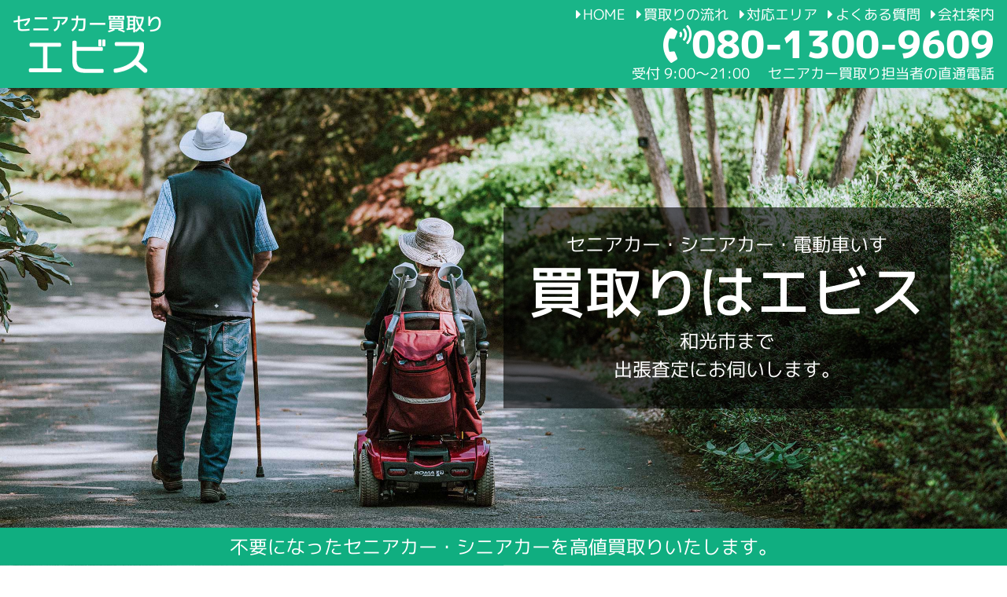

--- FILE ---
content_type: text/html; charset=UTF-8
request_url: https://ebisu-kaitori.net/saitama/wakou.php
body_size: 3004
content:
<!DOCTYPE html>
<html lang="ja">
<head>
	<meta charset="UTF-8">
	<meta http-equiv="X-UA-Compatible" content="IE=edge">
	<meta name="viewport" content="width=device-width, initial-scale=1,maximum-scale=5">
	<meta name="format-detection" content="telephone=no">
	<title>和光市でセニアカー・シニアカー・電動車いす買取りのエビス</title>
	<meta name="description" content="和光市でご不要になったセニアカー・シニアカー・電動車いすの買取りはエビスにお任せください。ご不要になったセニアカー・シニアカー・電動車いすのある場所まで出張査定いたします。お気軽にご連絡ください。">
	<link rel="preconnect" href="https://fonts.googleapis.com">
	<link rel="preconnect" href="https://fonts.gstatic.com" crossorigin>
	<link rel="stylesheet" href="https://fonts.googleapis.com/css2?family=M+PLUS+1p:wght@400;500;800&display=swap">
	<link rel="stylesheet" href="/assets/fontawesome/css/all.min.css">
	<link rel="stylesheet" href="/assets/css/style.css">
	<link rel="icon" href="/favicon.ico">
	<link rel="apple-touch-icon" sizes="180x180" href="/apple-touch-icon.png">
	<script>console.log("Load");</script>
	<script type="application/ld+json">
	{
	  "@context" : "http://schema.org",
	  "@type" : "LocalBusiness",
	  "name" : "エビス",
		"founder" : "",
		"foundingDate" : "2022年10月",
	  "telephone" : "08013009609",
	  "address" : {
	    "@type" : "PostalAddress",
	    "streetAddress" : "相南4-3-34-203",
	    "addressLocality" : "相模原市南区",
	    "addressRegion" : "神奈川県",
	    "postalCode" : "252-0321"
	  },
	  "url" : "https://ebisu-kaitori.net/"
	}
	</script>
	<!-- Google tag (gtag.js) -->
	<script async src="https://www.googletagmanager.com/gtag/js?id=G-XJSQT7712F"></script>
	<script>
	  window.dataLayer = window.dataLayer || [];
	  function gtag(){dataLayer.push(arguments);}
	  gtag('js', new Date());
	  gtag('config', 'G-XJSQT7712F');
	</script>
</head>

<body>
	<header>
		<div id="headerLt">
			<h1>
				<a href="/">
					<span class="logoCopy">セニアカー買取り</span>
					<span class="logoName"><img src="/assets/img/common/logo.png" alt="セニアカー・シニアカー・電動車いすの買取りエビス"></span>
				</a>
			</h1>
		</div>
		<div id="headerRt">
			<nav id="pcNav">
				<ul>
					<li><a href="/"><i class="fas fa-caret-right"></i>HOME</a></li>
					<li><a href="/flow.php"><i class="fas fa-caret-right"></i>買取りの流れ</a></li>
					<li><a href="/area.php"><i class="fas fa-caret-right"></i>対応エリア</a></li>
					<li><a href="/faq.php"><i class="fas fa-caret-right"></i>よくある質問</a></li>
					<li><a href="/info.php"><i class="fas fa-caret-right"></i>会社案内</a></li>
				</ul>
			</nav>
			<ul id="headerRtTelNumber">
				<li class="telNumber spNone"><i class="fas fa-phone-volume"></i>080-1300-9609</li>
				<li class="telNumber pcNone odNone tbNone"><a href="tel:08013009609" ontouchstart="gtag('event','tel-tap');"><i class="fas fa-phone-volume"></i>080-1300-9609</a></li>
				<li class="telInfo">
					<span>受付 9:00～21:00</span>
					<span>セニアカー買取り担当者の直通電話</span>
				</li>
			</ul>
		</div>
	</header>
	<div id="navPhone"><a href="tel:08013009609" onclick="ga('send','event','click','tel-tap');"></a></div>
	<div id="navToggle">
		<div>
			<span></span>
			<span></span>
			<span></span>
		</div>
	</div>
	<nav id="gNav">
		<ul>
			<li class="telNumber"><a href="tel:08013009609" onclick="ga('send','event','click','tel-tap');"><i class="fas fa-phone-volume"></i>080-1300-9609</a></li>
			<li><a href="/flow.php"><i class="fas fa-caret-right"></i>買取りの流れ</a></li>
			<li><a href="/area.php"><i class="fas fa-caret-right"></i>対応エリア</a></li>
			<li><a href="/faq.php"><i class="fas fa-caret-right"></i>よくある質問</a></li>
			<li><a href="/info.php"><i class="fas fa-caret-right"></i>会社案内</a></li>
			<li><a href="/"><i class="fas fa-caret-right"></i>HOME</a></li>
		</ul>
	</nav>
	<div id="pgTop" class="ancPoint"></div><main>
	<section id="indexTopSection">
		<div id="indexTopBox">
			<h1>セニアカー・シニアカー・電動車いす</h1>
			<h2>買取り<span class="txtSmall">は</span>エビス</h2>
			<p>和光市まで<br>出張査定にお伺いします。</p>
		</div>
		<p id="indexBottomBox"><span class="spBlock">不要になったセニアカー・シニアカーを</span><span class="spBlock">高値買取りいたします。</span></p>
	</section>
	<section id="index2ndSection">
		<div class="item">
			<h2><span>不要なセニアカーは</span><span>ございませんか？</span></h2>
			<p>
				<span class="txtBlock">セニアカー買取りのエビスでは、</span>
				<span class="txtBlock">セニアカー・シニアカー・電動車いすを</span>
				<span class="txtBlock">高値買取りいたします。</span>
				<span class="txtBlock">バッテリーに問題がなければOK!!</span>
				<span class="txtBlock">東京・神奈川・埼玉の各地へ出張いたします。</span>
				<span class="txtBlock">お気軽にお電話ください。</span>
			</p>
		</div>
		<figure></figure>
	</section>
	<section id="index3rdSection">
		<div class="item">
			<h2 class="sectionTitle">高値買取りができる理由</h2>
			<p>エビスでは、セニアカー・シニアカー・電動車いすにつきまして、メーカー・形式・種類・状態などに応じて流通先を分ける事により、従来の買取り店にはなかった買取り金額が可能になりました。</p>
			<p>他の買取り業者で断られたセニアカーでも諦めずにエビスまでお問い合わせください。</p>
			<dl>
				<dt>人気のセニアカー</dt>
				<dd><i class="fas fa-arrow-right"></i>国内販売ルート</dd>
				<dt>低年式のセニアカー</dt>
				<dd><i class="fas fa-arrow-right"></i>国内外販売ルート</dd>
				<dt>壊れているセニアカー</dt>
				<dd><i class="fas fa-arrow-right"></i>部品販売ルート</dd>
			</dl>
		</div>
		<figure></figure>
	</section>
	<section id="index4thSection">
		<div class="item">
			<h2 class="sectionTitle">高く売るポイント</h2>
			<h3>1.メーカー</h3>
			<p>製造メーカーにより人気が異なります。<br>人気の高いメーカーは査定がアップされます。ホンダ、スズキ、セリオ、ヤマハ、トヨタなどの人気が高いです。</p>
			<h3>2.動作状況</h3>
			<p>査定時に動作を確認させていただきます。<br>動かない場合でも年式・メーカーによって買取りできる場合もありますので、ご相談ください。</p>
			<h3>3.外観状況</h3>
			<p>汚れている商品より、キレイな商品の方が高額で買取ることができます。査定前に清掃されることをオススメいたします。</p>
			<h3>4.付属品</h3>
			<p>純正の付属品がそろっている場合、査定がアップされます。</p>
		</div>
		<figure></figure>
	</section>
    <section id="stationSectoin">
    <div class="item">
      <h2 class="sectionTitle"><span class="spBlock tbBlock odBlock">和光市に</span><span class="spBlock tbBlock odBlock">出張します</span></h2>
			<p>ご不要なセニアカー・シニアカー・電動車いすがある和光市まで出張査定にお伺いいたします。お気軽にお電話ください。</p>
      <ul id="stationList">
                <li>
          和光市駅        </li>
              </ul>
    </div>
		<figure></figure>
  </section>
  </main>
	<div id="btnPageTop">
		<a href="#pgTop" class="btnScroll fa-stack fa-2x"><i class="fas fa-square fa-stack-2x"></i><i class="fas fa-chevron-up fa-stack-1x fa-inverse"></i></a>
	</div>
	<footer>
		<div id="footTop">
			<div id="footRt">
				<div id="footTel" class="telarea">
					<ul>
						<li class="telInfo">
							<span>受付 9:00～21:00</span>
							<span>セニアカー買取り担当者の直通電話</span>
						</li>
						<li class="telNumber spNone"><i class="fas fa-phone-volume"></i>080-1300-9609</li>
						<li class="telNumber pcNone odNone tbNone"><a href="tel:08013009609" ontouchstart="gtag('event','tel-tap');"><i class="fas fa-phone-volume"></i>080-1300-9609</a></li>
					</ul>
					<p><span class="spBlock">お気軽にお電話ください。</span><span class="spBlock">相模原市より出張いたします。</span></p>
				</div>
			</div>
			<div id="footLt">
				<h3 class="logo">
					<span class="logoCopy">セニアカー・シニアカー・電動車いすの買取り</span>
					<span class="logoName"><img src="/assets/img/common/logo.png" alt="セニアカー・シニアカー・電動車いすの買取りエビス"></span>
				</h3>
				<ul id="footInfo">
					<li>古物商許可452780017012</li>
					<li>神奈川県相模原市南区相南4-3-34-203</li>
				</ul>
				<nav id="footNav">
					<ul>
						<li><a href="/privacy.php">プライバシーポリシー</a></li>
						<li>｜</li>
						<li><a href="/sitemap.php">サイトマップ</a></li>
					</ul>
				</nav>
			</div>
		</div>
		<p id="copyright"><small>&copy;ebisu.</small></p>
	</footer>
	<script src="https://ajax.googleapis.com/ajax/libs/jquery/3.6.0/jquery.min.js"></script>
	<script src="/assets/js/functions.js"></script>
</body>
</html>

--- FILE ---
content_type: text/css
request_url: https://ebisu-kaitori.net/assets/css/style.css
body_size: 5282
content:
html,body,h1,h2,h3,h4,h5,h6,div,p,blockquote,dl,dt,dd,pre,form,fieldset,figure,input,select,textarea,th,td,time,header,footer,main,article,section{box-sizing:border-box;margin:0;padding:0}main{display:block}iframe{border:1px solid #000;box-sizing:border-box}html,body{width:100%}html,body,h1,h2,h3,h4,h5,h6,p,li,dt,dd,input,textarea,select{font-size:62.5%}body{overflow-y:scroll;text-align:center;-webkit-text-size-adjust:100%}body,input,textarea{color:#333;font-display:swap;font-family:'M PLUS 1p', "游ゴシック体", YuGothic, "游ゴシック Medium", "Yu Gothic Medium", "游ゴシック", "Yu Gothic", 'ヒラギノ角ゴ ProN W3', 'Hiragino Kaku Gothic ProN', 'メイリオ', Meiryo, 'ＭＳ Ｐゴシック', 'MS PGothic', Verdana, sans-serif}div,p,blockquote,dl,dt,dd,pre,form,fieldset,input,textarea,select{font-style:normal;font-weight:400;line-height:100%;transform:rotate(0.03deg)}th,td{font-style:normal;font-weight:400;line-height:100%}h1,h2,h3,h4,h5,h6{font-weight:500;transform:rotate(0.03deg)}h1,h2,h3,h4,h5,h6,caption,th{letter-spacing:normal}div,p,blockquote,li,dt,dd,pre,figcaption,input,textarea,td{letter-spacing:normal}address,caption,cite,code,dfn,th,var{font-style:normal;font-weight:normal}p,li,dt,dd,th,td,address,blockquote,figcaption{line-height:150%}a{color:#333;outline:none;text-decoration:none}ol,ul{list-style-type:none;margin:0;padding:0}li{padding:0;text-align:left}fieldset,img{border:0}li img,div img{vertical-align:bottom}table{border-collapse:collapse;border-spacing:0;empty-cells:show;width:100%}caption{font-weight:bold;padding:0 6px;text-align:left}th,td{padding:6px;text-align:left;vertical-align:top}td ul{margin:0;padding:0}input[type="text"],input[type="email"],input[type="url"],input[type="tel"],input[type="password"],input[type="number"],textarea,select{border:1px solid #000;box-sizing:border-box;min-height:2.2em;padding:3px 6px;width:100%}input[type="file"]{-webkit-appearance:none;box-sizing:border-box;max-width:100%}textarea{height:8em}input[type='email']:placeholder-shown,input[type="url"]:placeholder-shown,input[type='tel']:placeholder-shown,input[type='text']:placeholder-shown,input[type='number']:placeholder-shown,textarea:placeholder-shown{color:#000}input[type='email']::-webkit-input-placeholder,input[type="url"]::-webkit-input-placeholder,input[type='tel']::-webkit-input-placeholder,input[type='text']::-webkit-input-placeholder,input[type='number']::-webkit-input-placeholder,textarea::-webkit-input-placeholder{color:#000}input[type='email']:-moz-placeholder,input[type="url"]:-moz-placeholder,input[type='tel']:-moz-placeholder,input[type='text']:-moz-placeholder,input[type='number']:-moz-placeholder,textarea:-moz-placeholder{color:#000;opacity:1}input[type='email']::-moz-placeholder,input[type="url"]::-moz-placeholder,input[type='tel']::-moz-placeholder,input[type='text']::-moz-placeholder,input[type='number']::-moz-placeholder,textarea::-moz-placeholder{color:#000;opacity:1}input[type='email']:-ms-input-placeholder,input[type="url"]:-ms-input-placeholder,input[type='tel']:-ms-input-placeholder,input[type='text']:-ms-input-placeholder,input[type='number']:-ms-input-placeholder,textarea:-ms-input-placeholder{color:#000}input[type='submit']{cursor:pointer}input[type='checkbox'],input[type='radio']{margin-right:3px}.hpVal{display:none}.req,.opt{color:#067c5a;font-size:.75em;margin-right:.3em;padding:2px 3px}.req{background:#fc3}.opt{background:#00ad7c}input.err{border-color:#fc3}blockquote{margin:2rem}.clearfix:after{clear:both;content:'';display:block;height:0;visibility:hidden}.clearfix{min-height:1px}* html .clearfix{height:1px}.txtAlgCr{text-align:center}.txtAlgLt{text-align:left}.txtAlgRt{text-align:right}.txtBold{font-weight:bold}.discList{list-style-type:disc;margin:1em 0 1em 1.5em}.discList>li{margin-bottom:.25em}.discList>li:last-child{margin-bottom:0}.komeList li{text-indent:-1em;margin-bottom:.25em;padding-left:1em}.komeList li:last-child{margin-bottom:0}.komeListNumber>li{text-indent:-1.8em;margin-bottom:.25em;padding-left:1.8em}.komeListNumber>li:last-child{margin-bottom:0}.numberList>li{text-indent:-1em;margin-bottom:.25em;padding-left:1em}.numberList>li:last-child{margin-bottom:0}.numberParagraph{text-indent:-1em;padding-left:1em}.errMsg,.txtRed{color:#fc3}#postBox{text-align:left}#postBox strong{font-weight:bold}#postBox em{font-style:italic}#postBox blockquote{display:block;-webkit-margin-before:1em;-webkit-margin-after:1em;-webkit-margin-start:40px;-webkit-margin-end:40px}#postBox .aligncenter{display:block;margin:0 auto}#postBox .alignright{float:right;margin:0 0 0.6em 0.6em}#postBox .alignleft{float:left;margin:0 0.6em 0.6em 0}#postBox img[class*="wp-image-"],#postBox img[class*="attachment-"]{height:auto;max-width:100%}#postBox p{margin:.6em 0}.mrTop03em{margin-top:.3em !important}.mrTop06em{margin-top:.6em !important}.mrTop10em{margin-top:1em !important}.mrTop16em{margin-top:1.6em !important}.mrTop20em{margin-top:2em !important}.mrTop26em{margin-top:2.6em !important}.mrTop42em{margin-top:4.2em !important}.width03em{width:3em !important}.width06em{width:6em !important}.width07em{width:7em !important}.width08em{width:8em !important}.width09em{width:9em !important}.width10em{width:10em !important}.width11em{width:11em !important}.width12em{width:12em !important}body{position:relative}body,h1,h2,h3,h4,h5,h6,p,li,dt,dd,th,td,input,textarea,select{font-size:1.6rem}.fix,.fixReg,.fixMin{margin:0 auto}.txtBlock{display:block}.telNumber{font-weight:800;line-height:1em}header{background:rgba(0,173,124,0.9);position:fixed;transform:translate3d(0, 0, 0);top:0;left:0;width:100%;z-index:99}#headerLt h1{line-height:1em}#headerLt a{display:block;text-align:center}#headerLt a span{display:block;line-height:1.25em}#headerLt img{height:auto;max-width:162px}#headerLt .logoCopy{color:#fff;font-weight:500;text-align:center}#headerRt{color:#fff}#headerRt .telNumber{font-weight:800}#pcNav ul li a,#gNav ul li a{color:#fff}#pcNav ul li a i,#gNav ul li a i{margin-right:.125em}footer{background:#00ad7c;color:#fff}#btnPageTop{position:fixed;right:0;z-index:99}#btnPageTop a{display:block}#btnPageTop i{vertical-align:middle}#btnPageTop .fa-stack{font-size:1.3em}#btnPageTop .fa-chevron-up{color:#10ae80}#footLt span{display:block;line-height:1.25em;text-align:left}#footLt .logoCopy{font-weight:500}#footLt img{height:auto;max-width:162px}#footLt a{color:#fff}#copyright{background:#2c2d34;color:#fff;text-align:center;height:2em;line-height:2em}#copyright small{font-size:.875em}main{text-align:left}main>section{padding:4em 0}main section p{margin-bottom:1em}main section p:last-of-type{margin-bottom:0}#pageTitle{background-color:#000;position:relative;width:100%}#pageTitle h2{background:transparent;box-sizing:border-box;color:#fff;position:absolute;left:50%;top:50%;transform:translate(-50%, -50%);white-space:nowrap;z-index:2}#pageTitle .pageTitleBk{height:10em;width:100%;overflow:hidden}#pageTitle .pageTitleBk figure{height:10em;width:100%;transform:scale(1.2);-webkit-transform:scale(1.2);transition:all 12s ease-in-out;-webkit-transition:all 12s ease-in-out}.zoomOut #pageTitle figure{transform:scale(1);-webkit-transform:scale(1)}.sectionTitle{font-weight:500;position:relative;text-align:center}.sectionTitle:after{background:#10ae80;bottom:0;content:'';height:2px;left:25%;position:absolute;width:50%;z-index:2}#secAreaList{background:#f2f2f2}.areaListWrap .item{background:#fff;border:2px solid #00ad7c;box-sizing:border-box}.areaListWrap .item:last-of-type{background:url(../img/index/05.jpg) no-repeat center center;background-size:cover}.areaListWrap .item h4{color:#00ad7c}#indexTopSection{background:url(../img/index/01.jpg) no-repeat center center;background-size:cover;max-height:1280px;position:relative}#indexTopSection #indexTopBox{background:rgba(0,0,0,0.61);position:absolute;top:25%;left:50%}#indexTopSection #indexTopBox h1,#indexTopSection #indexTopBox h2,#indexTopSection #indexTopBox p,#indexTopSection #indexTopBox li{color:#fff;text-align:center}#indexTopSection #indexTopBox h1{font-weight:400}#indexTopSection #indexTopBox h2{font-weight:500}#indexTopSection #indexTopBox p{margin-bottom:0}#indexTopSection #indexBottomBox{background:#10ae80;color:#fff;text-align:center;position:absolute;bottom:0;left:0;width:100%}#index2ndSection .item{background:#fbf7d6}#index2ndSection .item h2{color:#067c5a}#index2ndSection .item h2 span{display:block;line-height:1.5em}#index2ndSection figure{background:url(../img/index/02.jpg) no-repeat center center;background-size:cover}#index3rdSection .item dl i{color:#f2910a}#index3rdSection .item dt:nth-of-type(n+2),#index3rdSection .item dd:nth-of-type(n+2){margin-top:.5em}#index3rdSection figure{background:url(../img/index/03.jpg) no-repeat center center;background-size:cover}#index4thSection .item{background:#fbf7d6}#index4thSection .item h3{color:#00ad7c}#index4thSection figure{background:url(../img/index/04.jpg) no-repeat center center;background-size:cover}#stationSectoin .item #stationList{margin-top:2em}#stationSectoin figure{background:url(../img/index/05.jpg) no-repeat center center;background-size:cover}#flow{background-color:#f8f8f8}#flow #pageTitle .pageTitleBk figure{background:url(../img/flow/bk_title.jpg) no-repeat center center;background-size:cover}#flowWrap{margin:0 auto;padding:4em 0}#flowWrap .item{background:#fff;border:3px solid #10ae80;padding:2em}#flowWrap .item h3{text-align:center}#flowWrap .item h3 .number{color:#10ae80;display:block;line-height:1.5em}#flowWrap .item .telNumber,#flowWrap .item .telNumber a{color:#fc3}#flowWrap .item figure{margin-top:1em;text-align:center}#flowWrap .item figure img{height:auto;max-width:600px;width:100%}#flowWrap .item p,#flowWrap .item li{font-size:1.125em}#flowWrap .item .flowTel{margin-bottom:1em}#flowWrap .item .flowTel li{text-align:center}#flowWrap .item .tellMe{list-style-type:disc;margin:1em 0 0 2em}#flowWrap .arrowDown{text-align:center}#flowWrap .arrowDown img{height:auto;max-width:582px}#faq #pageTitle .pageTitleBk figure{background:url(../img/faq/bk_title.jpg) no-repeat center center;background-size:cover}#faq .fixMin{padding:4em 0}#faq .fixMin .item{margin-bottom:1.5em}#faq .fixMin .item:last-of-type{margin-bottom:0}#faqGuide{text-align:center}#faqList{margin:0 auto}#faqList .quest{margin-top:3em}#faqList .answer{margin-top:1em}.quest{display:flex;justify-content:flex-start}.quest .icon i{color:#c03;font-size:2em}.quest .chatting .says{background:#fcddfc;border-radius:.6em;display:inline-block;margin:0 0 0 1em;padding:1em;position:relative}.quest .chatting .says:after{content:'';display:inline-block;position:absolute;top:.6em;left:-24px;border:12px solid transparent;border-right:12px solid #fcddfc}.quest .chatting .says p{margin:0;padding:0}.answer{display:flex;justify-content:flex-end;margin-top:1em}.answer .icon i{color:#090;font-size:2em}.answer .chatting .says{background:#ddfcdd;border-radius:.6em;display:inline-block;margin:0 1em 0 0;padding:1em;position:relative}.answer .chatting .says:after{content:'';display:inline-block;position:absolute;top:.6em;right:-24px;border:12px solid transparent;border-left:12px solid #ddfcdd}.answer .chatting .says p{margin:0;padding:0}#info #pageTitle .pageTitleBk figure{background:url(../img/info/bk_title.jpg) no-repeat center center;background-size:cover}#info #infoDiv{margin:0 auto}#info #infoDiv th,#info #infoDiv td{border:1px solid #ccc;font-size:1.125em}#info #infoDiv th{background:#00ad7c;color:#fff}#info #infoDiv td{background-color:#fff}#privacy #pageTitle .pageTitleBk figure{background:url(../img/privacy/bk_title.jpg) no-repeat center center;background-size:cover}#privacy #privacyDiv{margin:0 auto}#privacy #privacyDiv>section{padding:2em 0}#privacy #privacyDiv ol{list-style-type:decimal;margin:0.5em 0 0 1.5em}#privacy #privacyDiv ol li{margin-bottom:.375em}#privacy #privacyDiv ol li:last-child{margin-bottom:0}#sitemap #pageTitle .pageTitleBk figure{background:url(../img/sitemap/bk_title.jpg) no-repeat center center;background-size:cover}#sitemap>section{padding:4em 0}#sitemap .sitemapWrap{margin:0 auto}#sitemap .sitemapWrap li a{display:block;padding-left:1.25em;position:relative}#sitemap .sitemapWrap li a:before{color:#10ae80;content:'\f138';font-family:'Font Awesome 5 Free';font-weight:900;position:absolute;top:50%;left:0;transform:translateY(-50%)}#area #pageTitle .pageTitleBk figure{background:url(../img/area/bk_title.jpg) no-repeat center center;background-size:cover}#areaGuide{text-align:center}@media screen and (min-width: 1280px){.ancPoint{margin-top:-112px;padding-top:112px}.pcNone{display:none !important}a,a i{transition:.6s ease-in-out}a:hover,a:hover i{color:#fc3 !important}#btnPageTop a .fa-chevron-up,#btnPageTop a:hover .fa-chevron-up{color:#fff !important}header{display:flex;height:112px;justify-content:space-between;padding:5px 1em}#headerLt h1{padding-top:10px}#headerLt img{height:auto;max-width:162px}#headerLt .logoCopy{font-size:1.5em}#headerRt li{text-align:right}#headerRt .telNumber{font-size:3em}#headerRt .telInfo{font-size:1.125em}#headerRt .telInfo>span:first-of-type{margin-right:1em}#pcNav{position:relative;z-index:10}#pcNav ul{display:flex;justify-content:flex-end}#pcNav ul li{font-size:1.125em;margin-left:.75em}#pcNav ul li:first-child{margin-left:0}#pcNav ul li a{display:block}#gNav,#navToggle,#navPhone{display:none}#footTop{display:flex;flex-direction:row-reverse;justify-content:space-between;padding:2em 1em}#footLt img{width:100%}#footInfo li{margin-top:.5em}#footRt li,#footRt p{text-align:right}#footRt .telInfo,#footRt p{font-size:1.125em}#footRt .telInfo{font-size:1.125em}#footRt .telInfo>span:first-of-type{margin-right:1em}#footRt .telNumber{font-size:3.75em}#footRt p{margin-top:.5em}#footNav ul{display:flex;justify-content:flex-start}main{min-height:calc(100vh - 256px);padding-top:112px}#pageTitle{height:10em}#pageTitle h2{font-size:2.5em;padding:.75em}#pageTitle figure{height:10em}.sectionTitle{font-size:2.25em;margin-bottom:1em;padding:0 0 1em}#secAreaList p{line-height:2em;text-align:center}.areaListWrap{display:flex;flex-wrap:wrap;justify-content:space-between;margin:2em auto 0;width:96%}.areaListWrap .item{padding:2em;width:47.5%}.areaListWrap .item:nth-of-type(n+3){margin-top:5vw}.areaListWrap .item h4{font-size:1.75em;margin-bottom:1em}.areaListWrap .item ul{display:flex;flex-wrap:wrap;justify-content:flex-start}.areaListWrap .item ul li{width:33.333%}#indexTopSection{height:calc(100vh - 112px)}#indexTopSection #indexTopBox{padding:2em}#indexTopSection #indexTopBox h1,#indexTopSection #indexTopBox h2,#indexTopSection #indexTopBox p{white-space:nowrap}#indexTopSection #indexTopBox h1,#indexTopSection #indexTopBox h2{line-height:1.25em}#indexTopSection #indexTopBox h1{font-size:1.5em}#indexTopSection #indexTopBox h2{font-size:4.5em}#indexTopSection #indexTopBox p{font-size:1.5em}#indexTopSection #indexBottomBox{font-size:1.5em;height:2em;line-height:2em}#index2ndSection,#index3rdSection,#index4thSection,#stationSectoin{padding:0 !important}#index2ndSection .item,#index3rdSection .item,#index4thSection .item,#stationSectoin .item{padding:3em}#index2ndSection{display:flex;flex-direction:row-reverse;justify-content:space-between}#index2ndSection .item,#index2ndSection figure{width:50%}#index2ndSection .item h2,#index2ndSection .item p{text-align:center}#index2ndSection .item h2{font-size:2.25em}#index2ndSection .item p{font-size:1.5em;line-height:2em;margin-top:1em}#index3rdSection{display:flex;justify-content:space-between}#index3rdSection .item,#index3rdSection figure{width:50%}#index3rdSection .item p{font-size:1.125em}#index3rdSection .item dl{display:flex;flex-wrap:wrap;justify-content:center;margin:1.5em auto 0;width:26em}#index3rdSection .item dl dt,#index3rdSection .item dl dd{font-size:1.125em}#index3rdSection .item dl dt{width:11em}#index3rdSection .item dl dd{width:10em}#index3rdSection .item dl dd i{margin-right:1em}#index4thSection{display:flex;flex-direction:row-reverse;justify-content:space-between}#index4thSection .item,#index4thSection figure{width:50%}#index4thSection .item h3{font-size:1.875em;margin-bottom:.5em}#index4thSection .item h3:nth-of-type(n+2){margin-top:1em}#index4thSection .item p{font-size:1.125em}#stationSectoin{display:flex;justify-content:space-between;min-height:300px}#stationSectoin .item,#stationSectoin figure{width:50%}#stationSectoin #stationList{display:flex;flex-wrap:wrap;justify-content:center}#stationSectoin #stationList li{display:inline-block;margin:0.5em 0.75em 0}#flowSection #flowWrap{width:640px}#flowSection .item h3{font-size:1.5em;margin-bottom:2em}#flowSection .item h3 .number{font-size:2em}#flowSection .item .telNumber{font-size:3em;letter-spacing:-.04em}.arrowDown{margin:1em 0}.arrowDown img{width:50%}#faqList{width:748px}#infoDiv{width:748px}#privacy #privacyDiv{width:1200px}#privacy h3{font-size:1.375em;margin-bottom:.75em}#privacy p,#privacy li{font-size:1.125em}.sitemapAreaList{display:flex;justify-content:space-between;margin-top:2em}.sitemapAreaList ul{width:50%}.sitemapWrap{width:1200px}.sitemapWrap li a:hover:before{color:#fc3 !important;transition:.6s ease-in-out}#areaGuide{font-size:1.125em}}@media screen and (min-width: 1024px) and (max-width: 1279px){.ancPoint{margin-top:-112px;padding-top:112px}.odNone{display:none !important}.odBlock{display:block;line-height:1.5em}a,#btnPageTop a .fa-chevron-up{transition:.6s ease-in-out}a:hover,a:hover i{color:#fc3 !important}#btnPageTop a:hover .fa-chevron-up{color:#067c5a}header{display:flex;height:112px;justify-content:space-between;padding:5px 1em}#headerLt h1{padding-top:10px}#headerLt img{height:auto;max-width:162px}#headerLt .logoCopy{font-size:1.5em}#headerRt li{text-align:right}#headerRt .telNumber{font-size:3em}#headerRt .telInfo{font-size:1.125em}#headerRt .telInfo>span:first-of-type{margin-right:1em}#pcNav{position:relative;z-index:10}#pcNav ul{display:flex;justify-content:flex-end}#pcNav ul li{font-size:1.125em;margin-left:.75em}#pcNav ul li:first-child{margin-left:0}#pcNav ul li a{display:block}#gNav,#navToggle,#navPhone{display:none}#footTop{display:flex;flex-direction:row-reverse;justify-content:space-between;padding:2em 1em}#footLt img{width:100%}#footInfo li{margin-top:.5em}#footRt li,#footRt p{text-align:right}#footRt .telInfo,#footRt p{font-size:1.125em}#footRt .telInfo{font-size:1.125em}#footRt .telInfo>span:first-of-type{margin-right:1em}#footRt .telNumber{font-size:3.75em}#footRt p{margin-top:.5em}#footNav ul{display:flex;justify-content:flex-start}main{min-height:calc(100vh - 256px);padding-top:112px}#pageTitle{height:10em}#pageTitle h2{font-size:2.5em;padding:.5em}.sectionTitle{font-size:2.25em;margin-bottom:1em;padding:0 0 1em;text-align:center}#secAreaList p{line-height:2em;text-align:center}.areaListWrap{display:flex;flex-wrap:wrap;justify-content:space-between;margin:2em auto 0;width:96%}.areaListWrap .item{padding:2em;width:49%}.areaListWrap .item:nth-of-type(n+3){margin-top:2vw}.areaListWrap .item h4{font-size:1.75em;margin-bottom:1em}.areaListWrap .item ul{display:flex;flex-wrap:wrap;justify-content:flex-start}.areaListWrap .item ul li{width:33.333%}#indexTopSection{height:calc(100vh - 112px)}#indexTopSection #indexTopBox{padding:2em}#indexTopSection #indexTopBox h1,#indexTopSection #indexTopBox h2,#indexTopSection #indexTopBox p{white-space:nowrap}#indexTopSection #indexTopBox h1,#indexTopSection #indexTopBox h2{line-height:1.25em}#indexTopSection #indexTopBox h1{font-size:1.5em}#indexTopSection #indexTopBox h2{font-size:3.5em}#indexTopSection #indexTopBox p{font-size:1.5em}#indexTopSection #indexBottomBox{font-size:1.5em;height:2em;line-height:2em}#index2ndSection,#index3rdSection,#index4thSection,#stationSectoin{padding:0 !important}#index2ndSection .item,#index3rdSection .item,#index4thSection .item,#stationSectoin .item{padding:3em}#index2ndSection{display:flex;flex-direction:row-reverse;justify-content:space-between}#index2ndSection .item,#index2ndSection figure{width:50%}#index2ndSection .item h2,#index2ndSection .item p{text-align:center}#index2ndSection .item h2{font-size:2.25em}#index2ndSection .item p{font-size:1.125em;line-height:2em;margin-top:1em}#index3rdSection{display:flex;justify-content:space-between}#index3rdSection .item,#index3rdSection figure{width:50%}#index3rdSection .item p{font-size:1.125em}#index3rdSection .item dl{display:flex;flex-wrap:wrap;justify-content:center;margin:1.5em auto 0;width:26em}#index3rdSection .item dl dt,#index3rdSection .item dl dd{font-size:1.125em}#index3rdSection .item dl dt{width:11em}#index3rdSection .item dl dd{width:10em}#index3rdSection .item dl dd i{margin-right:1em}#index4thSection{display:flex;flex-direction:row-reverse;justify-content:space-between}#index4thSection .item,#index4thSection figure{width:50%}#index4thSection .item h3{font-size:1.75em;margin-bottom:.5em}#index4thSection .item h3:nth-of-type(n+2){margin-top:1em}#index4thSection .item p{font-size:1.125em}#stationSectoin{display:flex;justify-content:space-between;min-height:300px}#stationSectoin .item,#stationSectoin figure{width:50%}#stationSectoin #stationList{display:flex;flex-wrap:wrap;justify-content:center}#stationSectoin #stationList li{display:inline-block;margin:0.5em 0.75em 0}#flowSection #flowWrap{width:640px}#flowSection .item h3{font-size:1.5em;margin-bottom:2em}#flowSection .item h3 .number{font-size:2em}#flowSection .item .telNumber{font-size:3em;letter-spacing:-.04em}.arrowDown{margin:1em 0}.arrowDown img{width:50%}#faqList{width:748px}#infoDiv{width:748px}#privacy #privacyDiv{width:960px}#privacy h3{font-size:1.375em;margin-bottom:.75em}#privacy p,#privacy li{font-size:1.125em}.sitemapAreaList{display:flex;justify-content:space-between;margin-top:2em}.sitemapAreaList ul{width:50%}.sitemapWrap{width:960px}.sitemapWrap li a:hover:before{color:#fc3 !important;transition:.6s ease-in-out}#areaGuide{font-size:1.125em}}@media screen and (min-width: 768px) and (max-width: 1023px){.ancPoint{margin-top:-112px;padding-top:112px}.tbNone{display:none !important}.tbBlock{display:block;line-height:1.5em}header{display:flex;height:112px;justify-content:space-between;padding:5px 1em}#headerLt h1{padding-top:10px}#headerLt img{height:auto;max-width:162px}#headerLt .logoCopy{font-size:1.5em}#headerRt li{text-align:right}#headerRt .telNumber{font-size:3em}#headerRt .telInfo{font-size:1.125em}#headerRt .telInfo>span:first-of-type{margin-right:1em}#pcNav{position:relative;z-index:10}#pcNav ul{display:flex;justify-content:flex-end}#pcNav ul li{font-size:1em;margin-left:.75em}#pcNav ul li:first-child{margin-left:0}#pcNav ul li a{display:block}#gNav,#navToggle,#navPhone{display:none}#footTop{display:flex;flex-direction:row-reverse;justify-content:space-between;padding:2em 1em}#footLt .logoCopy{font-size:.875em}#footLt img{width:100%}#footInfo li{font-size:.875em;margin-top:.5em}#footRt li,#footRt p{text-align:right}#footRt .telInfo,#footRt p{font-size:.875em}#footRt .telInfo{margin-bottom:.5em}#footRt .telInfo>span:first-of-type{margin-right:.5em}#footRt .telNumber{font-size:2.5em}#footRt p{margin-top:.5em}#footNav ul{display:flex;justify-content:flex-start}main{min-height:calc(100vh - 245px);padding-top:112px}#pageTitle{height:10em}#pageTitle h2{font-size:2.5em;padding:.5em}.sectionTitle{font-size:3em;margin-bottom:1em;padding:0 0 1em;text-align:center}#secAreaList p{line-height:2em;text-align:center}.areaListWrap{margin:2em auto 0;width:96%}.areaListWrap .item{padding:2em}.areaListWrap .item:nth-of-type(n+2){margin-top:2vw}.areaListWrap .item:last-of-type{height:64vw}.areaListWrap .item h4{font-size:1.75em;margin-bottom:1em}.areaListWrap .item ul{display:flex;flex-wrap:wrap;justify-content:flex-start}.areaListWrap .item ul li{width:25%}#indexTopSection{height:calc(100vh - 112px)}#indexTopSection #indexTopBox{padding:1.5em;top:5%;transform:translateX(-50%)}#indexTopSection #indexTopBox h1,#indexTopSection #indexTopBox h2,#indexTopSection #indexTopBox p{white-space:nowrap}#indexTopSection #indexTopBox h1,#indexTopSection #indexTopBox h2{line-height:1.25em}#indexTopSection #indexTopBox h1{font-size:1.25em}#indexTopSection #indexTopBox h2{font-size:3.25em}#indexTopSection #indexTopBox p{font-size:1.25em}#indexTopSection #indexBottomBox{font-size:1.5em;height:2em;line-height:2em}#index2ndSection,#index3rdSection,#index4thSection,#stationSectoin{padding:0 !important}#index2ndSection .item,#index3rdSection .item,#index4thSection .item,#stationSectoin .item{padding:4em 2em}#index2ndSection figure,#index3rdSection figure,#index4thSection figure,#stationSectoin figure{height:320px}#index2ndSection .item h2,#index2ndSection .item p{text-align:center}#index2ndSection .item h2{font-size:2.25em}#index2ndSection .item p{font-size:1.125em;line-height:2em;margin-top:1em}#index3rdSection .item p{font-size:1.125em}#index3rdSection .item dl{display:flex;flex-wrap:wrap;justify-content:center;margin:1.5em auto 0;width:26em}#index3rdSection .item dl dt,#index3rdSection .item dl dd{font-size:1.125em}#index3rdSection .item dl dt{width:11em}#index3rdSection .item dl dd{width:10em}#index3rdSection .item dl dd i{margin-right:1em}#index4thSection .item h3{font-size:1.75em;margin-bottom:.5em}#index4thSection .item h3:nth-of-type(n+2){margin-top:1em}#index4thSection .item p{font-size:1.125em}#stationSectoin #stationList{display:flex;flex-wrap:wrap;justify-content:center}#stationSectoin #stationList li{display:inline-block;margin:0.5em 0.75em 0}#flowSection #flowWrap{width:640px}#flowSection .item h3{font-size:1.5em;margin-bottom:2em}#flowSection .item h3 .number{font-size:2em}#flowSection .item .telNumber{font-size:3em;letter-spacing:-.04em}.arrowDown{margin:1em 0}.arrowDown img{width:50%}#faqGuide{text-align:left;padding:0 1em}#faqList{width:748px}#infoDiv{width:748px}#privacy #privacyDiv{width:748px}#privacy h3{font-size:1.375em;margin-bottom:.75em}#privacy p,#privacy li{font-size:1.125em}.sitemapWrap{width:748px}.sitemapAreaList{display:flex;justify-content:space-between;margin-top:2em}.sitemapAreaList ul{width:50%}#areaGuide{font-size:1.125em}}@media print, screen and (max-width: 767px){.ancPoint{margin-top:-66px;padding-top:66px}.spNone{display:none !important}.spBlock{display:block;line-height:1.5em}.spCenter{text-align:center}.spTextRed{color:#fc3}.spBlockRight{display:block;text-align:right}img{max-width:100%}header{padding:5px}#headerLt a{text-align:left}#headerLt .logoCopy{text-align:left}#headerLt img{height:36px;width:auto}#headerRt{display:none}#pcNav{display:none}#navPhone{position:fixed;top:15px;right:51px;height:35px;width:35px;z-index:100}#navPhone a{background:url(../img/common/icon_tel.png) no-repeat center center;background-size:56%;border:1px solid #fff;box-sizing:border-box;display:block;height:35px;width:35px}#navToggle{position:fixed;top:16px;right:5px;height:33px;cursor:pointer;z-index:1000}#navToggle>div{position:relative;width:33px}#navToggle span{width:100%;height:1px;left:0;display:block;background:#fff;position:absolute;transition:transform 0.6s ease-in-out,top 0.5s ease}#navToggle span:nth-child(1){top:0}#navToggle span:nth-child(2){top:16px}#navToggle span:nth-child(3){top:32px}.open #navToggle span{background:#fff}.open #navToggle span:nth-child(1){top:15px;transform:rotate(45deg)}.open #navToggle span:nth-child(2){top:15px;width:0;left:50%}.open #navToggle span:nth-child(3){top:15px;transform:rotate(-45deg)}#gNav{background:rgba(0,0,0,0.86);color:#fff;position:fixed;top:0;left:0;right:0;bottom:0;text-align:center;display:flex;visibility:hidden;flex-direction:column;justify-content:flex-start;align-items:center;font-size:1.125em;opacity:0;transition:opacity 0.6s ease,visibility 0.6s ease;z-index:900}#gNav a,#gNav span{border-bottom:1px solid #fff;box-sizing:border-box;display:block;font-size:1.125em;line-height:2em;padding:6px 0}#gNav a{color:#fff;text-decoration:none;transition:color 0.6s ease}#gNav span{color:#999}#gNav i{margin-right:.125em}#gNav ul{padding-top:64px;width:92%}#gNav ul li{opacity:0;transform:translateX(200px);transition:transform 0.6s ease,opacity 0.2s ease}#gNav ul li:nth-child(2){transition-delay:.15s}#gNav ul li:nth-child(3){transition-delay:.3s}#gNav ul li:nth-child(4){transition-delay:.45s}#gNav ul li:nth-child(5){transition-delay:.6s}#gNav ul li:nth-child(6){transition-delay:.75s}#gNav ul li:nth-child(7){transition-delay:.9s}#gNav ul li:nth-child(8){transition-delay:1.05s}#gNav ul li:nth-child(9){transition-delay:1.2s}#gNav ul li:nth-child(10){transition-delay:1.35s}#gNav ul li:nth-child(11){transition-delay:1.5s}#gNav ul li:nth-child(12){transition-delay:1.65s}#gNav #closeNav{color:#067c5a !important}.open{overflow:hidden}.open #gNav{overflow-x:hidden;overflow-y:scroll;height:auto;visibility:visible;opacity:1}.open #gNav li{opacity:1;transform:translateX(0);transition:transform 1s ease,opacity 0.9s ease}#footTop{padding:1em}#footLt{margin-top:2em}#footLt h3 span{text-align:center}#footLt h3 img{height:auto;width:92%}#footRt li,#footRt p{text-align:center}#footRt li span{display:block;line-height:1.5em}#footRt .telNumber{margin:1em 0;text-align:center}#footRt .telNumber a{color:#fff;font-size:2em}#footInfo li,#footNav li{font-size:.875em}#footInfo{margin-top:1em}#footInfo li{text-align:center}#footNav ul{display:flex;justify-content:center}main{min-height:calc(100vh - 407px);padding-top:66px}#pageTitle{height:10em}#pageTitle h2{font-size:2em;padding:.5em}.sectionTitle{font-size:1.75em;margin-bottom:1em;padding:0 0 1em;text-align:center}#secAreaList p{padding:0 2%;text-align:left}.areaListWrap{margin:2em auto 0;width:96%}.areaListWrap .item{padding:1em}.areaListWrap .item:nth-of-type(n+2){margin-top:2vw}.areaListWrap .item:last-of-type{height:64vw}.areaListWrap .item h4{font-size:1.75em;margin-bottom:1em}.areaListWrap .item ul{display:flex;flex-wrap:wrap;justify-content:flex-start}.areaListWrap .item ul li{width:50%}#indexTopSection{height:calc(100vh - 66px)}#indexTopSection #indexTopBox{padding:1.5em;top:5%;transform:translateX(-50%)}#indexTopSection #indexTopBox h1,#indexTopSection #indexTopBox h2,#indexTopSection #indexTopBox p{white-space:nowrap}#indexTopSection #indexTopBox h1,#indexTopSection #indexTopBox h2{line-height:1.25em}#indexTopSection #indexTopBox h1{font-size:1.125em}#indexTopSection #indexTopBox h2{font-size:2.25em}#indexTopSection #indexTopBox p{font-size:1.25em}#indexTopSection #indexBottomBox{font-size:1em}#index2ndSection,#index3rdSection,#index4thSection,#stationSectoin{padding:0 !important}#index2ndSection .item,#index3rdSection .item,#index4thSection .item,#stationSectoin .item{padding:4em 1em}#index2ndSection figure,#index3rdSection figure,#index4thSection figure,#stationSectoin figure{height:320px}#index2ndSection .item h2,#index2ndSection .item p{text-align:center}#index2ndSection .item h2{font-size:1.75em}#index2ndSection .item p{line-height:2em;margin-top:1em}#index3rdSection .item dl{display:flex;flex-wrap:wrap;justify-content:center;margin:1.5em auto 0}#index3rdSection .item dl dt,#index3rdSection .item dl dd{font-size:1em}#index3rdSection .item dl dt{width:11em}#index3rdSection .item dl dd{width:10em}#index3rdSection .item dl dd i{margin-right:1em}#index4thSection .item h3{font-size:1.5em;margin-bottom:.5em}#index4thSection .item h3:nth-of-type(n+2){margin-top:1em}#stationSectoin #stationList{display:flex;flex-wrap:wrap;justify-content:flex-start}#stationSectoin #stationList li{display:inline-block;margin:0.5em 0.75em 0}#flowSection #flowWrap{width:92%}#flowSection .item h3{font-size:1.25em;margin-bottom:1.5em}#flowSection .item h3 .number{font-size:1.5em}#flowSection .item .telNumber{font-size:2em;letter-spacing:-.04em}.arrowDown{margin:1em 0}.arrowDown img{width:50%}#faqGuide{text-align:left;padding:0 1em}#faqList{padding:0 1em}#infoDiv{width:96%}#infoDiv th,#infoDiv td{display:block;width:auto}#privacy #privacyDiv{width:92%}#privacy #privacyDiv ol{margin-left:2em}#privacy h3{font-size:1.375em;margin-bottom:.75em}#privacy p,#privacy li{font-size:1.125em}.sitemapWrap{width:96%}.sitemapAreaList ul{margin-top:2em}#areaGuide{padding:0 1.5em;text-align:left}}@media screen and (max-width: 320px){#footRt .telInfo,#footRt p{font-size:.875em}#indexTopSection #indexTopBox h1,#indexTopSection #indexTopBox h2,#indexTopSection #indexTopBox p{line-height:1.5em}#indexTopSection #indexTopBox h1{font-size:1em}#indexTopSection #indexTopBox h2{font-size:4.125em}#indexTopSection #indexTopBox p{font-size:.75em}#indexTopSection #indexTopBox .telNumber{font-size:1.75em;padding-left:1.375em}#index2ndSection .item .contents{padding:1em 0.5em}#index2ndSection .item .contents h2{font-size:1.375em}#index2ndSection .item .contents p{font-size:.875em}}


--- FILE ---
content_type: application/javascript
request_url: https://ebisu-kaitori.net/assets/js/functions.js
body_size: 376
content:
// function
$(function()
{

	// バーガーメニュー
	$('#navToggle,#closeNav').on('click',function()
	{
		$('body').toggleClass('open');
	});

	// Anchor Scroll
	$('a.btnScroll').on('click',function()
	{
		let speed    = 500;
		let href     = $(this).attr("href");
		const target = $(href == "#" || href == "" ? 'html' : href);
		let position = target.offset().top;
		$('body,html').animate({scrollTop:position}, speed, 'swing');
		return false;
	});

	// pagetop
	const topBtn = $('#btnPageTop');
	topBtn.css( 'bottom', '-80px' );
	$(window).scroll(function()
	{
		let nowScroll = $(this).scrollTop();
		if( nowScroll > 100 )
		{
			topBtn.stop().animate( {'bottom':'36px'}, 200 );
		}
		else
		{
			topBtn.stop().animate( {'bottom':'-80px'}, 200 );
		}
	});

});

// pageTitle背景
$(window).on('load',function()
{
	setTimeout( function()
	{
		$('main').addClass('zoomOut');
	}, 200);
});

